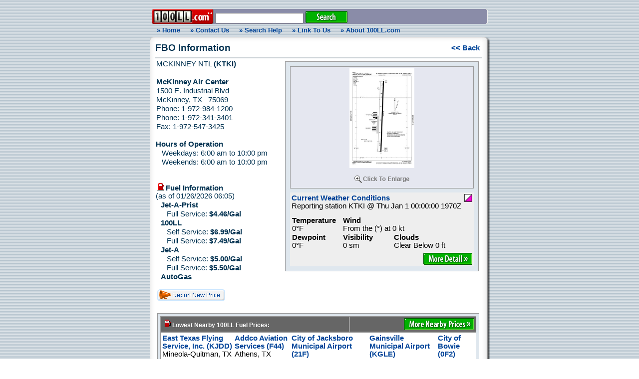

--- FILE ---
content_type: text/html
request_url: http://100ll.com/showfbo.php?HashID=c5addc7e0c94d08e673765752e7fa53d
body_size: 25356
content:
<!DOCTYPE html PUBLIC "-//W3C//DTD XHTML 1.0 Transitional//EN" "http://www.w3.org/TR/xhtml1/DTD/xhtml1-transitional.dtd">
<html xmlns="http://www.w3.org/1999/xhtml" lang="en" xml:lang="en">
<head>
<meta http-equiv="Content-Type" content="text/html; charset=iso-8859-1" />
<title>100LL.com</title>

<style type="text/css">
<!--
body {
  background-image: url(/Images/tile.gif);
}
-->
</style>
<style type="text/css">

#fixedtipdiv{
position:absolute;
padding: 2px;
border:1px solid black;
font:normal 12px Verdana;
line-height:18px;
z-index:100;
}

</style>
<script language="JavaScript" type="text/JavaScript">
<!--
function MM_openBrWindow(theURL,winName,features) { //v2.0
  window.open(theURL,winName,features);
}

function MM_swapImgRestore() { //v3.0
  var i,x,a=document.MM_sr; for(i=0;a&&i<a.length&&(x=a[i])&&x.oSrc;i++) x.src=x.oSrc;
}

function MM_preloadImages() { //v3.0
  var d=document; if(d.images){ if(!d.MM_p) d.MM_p=new Array();
    var i,j=d.MM_p.length,a=MM_preloadImages.arguments; for(i=0; i<a.length; i++)
    if (a[i].indexOf("#")!=0){ d.MM_p[j]=new Image; d.MM_p[j++].src=a[i];}}
}

function MM_findObj(n, d) { //v4.01
  var p,i,x;  if(!d) d=document; if((p=n.indexOf("?"))>0&&parent.frames.length) {
    d=parent.frames[n.substring(p+1)].document; n=n.substring(0,p);}
  if(!(x=d[n])&&d.all) x=d.all[n]; for (i=0;!x&&i<d.forms.length;i++) x=d.forms[i][n];
  for(i=0;!x&&d.layers&&i<d.layers.length;i++) x=MM_findObj(n,d.layers[i].document);
  if(!x && d.getElementById) x=d.getElementById(n); return x;
}

function MM_swapImage() { //v3.0
  var i,j=0,x,a=MM_swapImage.arguments; document.MM_sr=new Array; for(i=0;i<(a.length-2);i+=3)
   if ((x=MM_findObj(a[i]))!=null){document.MM_sr[j++]=x; if(!x.oSrc) x.oSrc=x.src; x.src=a[i+2];}
}


//-->
</script>


<link href="/100llstyles.css" rel="stylesheet" type="text/css" />
</head>
<body>  <table border="0" align="center" cellpadding="0" cellspacing="0">
  <tr>
    <td align="center"></td>
  </tr>
  <tr>
    <td><img alt="noad2" src="/Images/spacer.gif" width="1" height="10" /></td>
  </tr>
</table>  <table border="0" align="center" cellpadding="0" cellspacing="0">
  <tr>
	  <td bgcolor="#B0B0B0"><a href="/"><img src="/Images/100ll-logo-sm3.gif" alt="100LL Logo" width="127" height="30" border="0" /></a></td>
    <td bgcolor="#8A8CA8"><div style=" height:30px;"><form action="/searchresults.php" method="get" name="search" id="search" style="width:430px;">
									<input name="clear_previous" type="hidden" value="true" />
									<input name="searchfor" type="text" size="20" style="position:relative; top:-5px" />
									<input name="submit" type="image" onmouseover="javascript:this.src='/Images/buttons/search-o.gif';" onmouseout="javascript:this.src='/Images/buttons/search.gif';" src="/Images/buttons/search.gif" style="margin-top:4px; width:84px; height:24px;" />
</form></div></td>
    <td><img alt="" src="/Images/top-nav-end-right2.gif" width="6" height="30" /></td>
  </tr>
  <tr>
  	<td></td>
		<td><img alt="" src="/Images/spacer.gif" width="540" height="3" /></td>
  	<td></td>
  </tr>
  <tr>
    <td colspan="3">
			<!--table width="101%" border="0" cellpadding="0" cellspacing="0">
  			<tr>
  			  <td class="NavMenu">
  			    <a href="/">&nbsp;&nbsp;&raquo; Home</a>&nbsp;&nbsp;&nbsp;&nbsp;
				<a href="/contactus.html">&raquo; Contact Us</a>&nbsp;&nbsp;&nbsp;&nbsp;
				<a href="/search-help.html">&raquo; Search Help</a>&nbsp;&nbsp;&nbsp;&nbsp;
				<a href="/link-to-us.html">&raquo; Link To Us</a>&nbsp;&nbsp;&nbsp;&nbsp;
				<a href="/about.html">&raquo; About 100LL.com</a>&nbsp;&nbsp;&nbsp;&nbsp;
					</td>
			  </tr>
			</table-->
			
			<table border="0" cellpadding="2" cellspacing="0">
  <tr>
    <td class="NavMenu"><a href="/">&nbsp;&nbsp;&raquo; Home</a>&nbsp;&nbsp;&nbsp;&nbsp;
	<a href="/contactus.php">&raquo; Contact Us</a>&nbsp;&nbsp;&nbsp;&nbsp;
	<a href="/search-help.php">&raquo; Search Help</a>&nbsp;&nbsp;&nbsp;&nbsp;
	<a href="/links.php">&raquo; Link To Us</a>&nbsp;&nbsp;&nbsp;&nbsp;
	<a href="/about.php">&raquo; About 100LL.com</a>&nbsp;&nbsp;&nbsp;&nbsp;
  </tr>
</table>
			
			
			
			
		</td>
  </tr>
  <tr>
    <td colspan="3"><img alt="" src="/Images/spacer.gif" width="540" height="4" /></td>
  </tr>
</table>
      <table width="150" border="0" align="center" cellpadding="0" cellspacing="0">
  <tr>
    <td><img alt="" src="/Images/box-tras-bkg/ul.gif" width="10" height="10" border="0" /></td>
    <td style="background-image: url(/Images/box-tras-bkg/tile-top.gif)"><img alt="" src="/Images/spacer.gif" width="655" height="1" /></td>
    <td><img alt="" src="/Images/box-tras-bkg/ur.png" width="16" height="10" border="0" /></td>
  </tr>
  <tr>
    <td style="background-image: url(/Images/box-tras-bkg/tile-left.gif)">&nbsp;</td>
    <td align="center" bgcolor="#FFFFFF">
      <table border="0" cellspacing="0" cellpadding="1" width="100%">
        <tr>
          <td colspan="2" width="100%" align="left"><span class="title">FBO Information</span></td>
          <td align="right" nowrap="nowrap"><span class="Content-dl"><a href="searchresults.php"> &lt;&lt; Back</a></span></td>
          <td><img alt="" src="/Images/spacer.gif" width="1" height="4" /></td>
        </tr>
        <tr>
          <td colspan="5"><img alt="" src="/Images/spacer.gif" width="10" height="4" /></td>
        </tr>
      </table>
    </td>
    <td style="background-image: url(/Images/box-tras-bkg/tile-right.png)">&nbsp;</td>
  </tr>
  <tr>
    <td style="background-image: url(/Images/box-tras-bkg/tile-left.gif)"><img alt="" src="/Images/spacer.gif" width="1" height="1" /></td>
    <td bgcolor="#999999"><img alt="" src="/Images/spacer.gif" width="1" height="1" /></td>
    <td style="background-image: url(/Images/box-tras-bkg/tile-right.png)"><img alt="" src="/Images/spacer.gif" width="1" height="1" /></td>
  </tr>
  <tr>
    <td style="background-image: url(/Images/box-tras-bkg/tile-left.gif)"><img alt="" src="/Images/spacer.gif" width="1" height="1" /></td>
    <td><img alt="" src="/Images/spacer.gif" width="1" height="1" /></td>
    <td style="background-image: url(/Images/box-tras-bkg/tile-right.png)"><img alt="" src="/Images/spacer.gif" width="1" height="2" /></td>
  </tr>
  <tr>
    <td style="background-image: url(/Images/box-tras-bkg/tile-left.gif)">&nbsp;</td>
    <td align="center" bgcolor="#FFFFFF"><table width="100%" border="0" cellpadding="1" cellspacing="0" class="Content-dl">
        <tr>
          <td valign="top">                 <!-- Modified 11/18/13 M.B (use Full_identifier) -->
                <!-- Begin FBO Information Table -->
                <table border="0" class="Content-dl" cellspacing="0" cellpadding="1" width="100%">
                  <tr>
                    <td width="50%" valign="top">
                      <table border="0" class="Content-dl" cellspacing="0" cellpadding="1" width="100%">
                        <tr>
                          <!-- td>MCKINNEY NTL <b>(KTKI)</b></td -->
                          <td>MCKINNEY NTL <b>(KTKI)</b></td>
                        </tr>
                        <tr>
                          <td>&nbsp;</td>
                        </tr>
                        <tr>
                          <td><b>McKinney Air Center&nbsp;&nbsp;</b></td>
                        </tr>
                        <tr>
                          <td>1500 E. Industrial Blvd</td>
                        </tr>
                        <tr>
                          <td>McKinney, TX&nbsp;&nbsp;&nbsp;75069</td>
                        </tr>
                        <tr>
                          <td>Phone: 1-972-984-1200</td>
                        </tr>
                        <tr>
                          <td>Phone: 1-972-341-3401</td>
                        </tr>
                        <tr>
                          <td>Fax: 1-972-547-3425</td>
                        </tr>

                      </table>
                    </td>
                  </tr>
                </table>
                <!-- End FBO Information Table -->                            <br/>
                <!-- Begin Hours of Operation Table -->
                <table border="0" class="Content-dl" cellspacing="0" cellpadding="1" width="100%">
                  <tr>
                    <td colspan="2" width="100%"><b>Hours of Operation</b></td>
                  </tr>
                  <tr>
                    <td><img alt="" src="/Images/spacer.gif" width="10" height="1" /></td>
                    <td width="100%">Weekdays:  6:00 am to 10:00 pm</td>
                  </tr>
                  <tr>
                    <td><img alt="" src="/Images/spacer.gif" width="10" height="1" /></td>
                    <td width="100%">Weekends:  6:00 am to 10:00 pm</td>
                  </tr>
                </table>
                <!-- End Hours of Operation Table -->
<br />
                              <br/>
                <!-- Begin Fuel Information Table -->
                <table border="0" class="Content-dl" cellspacing="0" cellpadding="1" width="100%">
                  <tr>
                    <td colspan="2" width="100%"><b><img src="/Images/icons/pump.gif" alt="Fuel" width="14" height="15" hspace="3" />Fuel Information<br />
                    </b>(as of 01/26/2026 06:05)</td>
                  </tr>
                    <tr>
                    <td colspan="2" width="100%"><img alt="" src="/Images/spacer.gif" width="10" height="1" /><b>Jet-A-Prist</b></td>
                  </tr>
                      <tr>
                    <td><img alt="" src="/Images/spacer.gif" width="20" height="1" /></td>
                    <td width="100%">Full Service: <b>$4.46/Gal</b></td>
                  </tr>
                        <tr>
                    <td colspan="2" width="100%"><img alt="" src="/Images/spacer.gif" width="10" height="1" /><b>100LL</b></td>
                  </tr>
                    <tr>
                    <td><img alt="" src="/Images/spacer.gif" width="20" height="1" /></td>
                     <!-- td width="100%">Self Service: <b>$6.99/Gal</b></td -->
                    <td width="100%">Self Service: <b>$6.99/Gal</b></td>
                  </tr>
                      <tr>
                    <td><img alt="" src="/Images/spacer.gif" width="20" height="1" /></td>
                    <td width="100%">Full Service: <b>$7.49/Gal</b></td>
                  </tr>
                        <tr>
                    <td colspan="2" width="100%"><img alt="" src="/Images/spacer.gif" width="10" height="1" /><b>Jet-A</b></td>
                  </tr>
                    <tr>
                    <td><img alt="" src="/Images/spacer.gif" width="20" height="1" /></td>
                     <!-- td width="100%">Self Service: <b>$5.00/Gal</b></td -->
                    <td width="100%">Self Service: <b>$5.00/Gal</b></td>
                  </tr>
                      <tr>
                    <td><img alt="" src="/Images/spacer.gif" width="20" height="1" /></td>
                    <td width="100%">Full Service: <b>$5.50/Gal</b></td>
                  </tr>
                        <tr>
                    <td colspan="2" width="100%"><img alt="" src="/Images/spacer.gif" width="10" height="1" /><b>AutoGas</b></td>
                  </tr>
                      </table>
                <!-- End Fuel Information Table -->
  <br />
			<a href="/suggestions/suggest_fuel_price.php?HashID=c5addc7e0c94d08e673765752e7fa53d"><img src="/Images/icons/report4.gif" alt="report" width="136" height="24" hspace="4" border="0" /></a><br />
		</td>
          <td align="right" valign="top" rowspan="3"><table width="300" border="0" cellpadding="4" cellspacing="0" class="gray-box">
              <tr>
                <td><table width="100%" border="0" cellpadding="3" cellspacing="0" class="blue-box">
                    <tr>
                      <td><a href="/Images/apdg/KTKI.png" onclick="javascript:window.open('http://www.100ll.com/Images/apdg/KTKI.png', '_blank', 'toolbar=0,scrollbars=1,location=0,statusbar=0,menubar=0,resizable=1,width=800,height=600'); return false;" target="_blank"><img border="0" src="/Images/apdg/KTKI-small.png" alt="" /><br /><br /></a>

<a href="/Images/apdg/KTKI.png" onclick="javascript:window.open('http://www.100ll.com/Images/apdg/KTKI.png', '_blank', 'toolbar=0,scrollbars=1,location=0,statusbar=0,menubar=0,resizable=1,width=800,height=600'); return false;" target="_blank" onmouseout="MM_swapImgRestore()" onmouseover="MM_swapImage('enlarge','','/Images/buttons/click-enlarge-o.png',0)"><img src="/Images/buttons/click-enlarge.png" alt="Enlarge Image" name="enlarge" width="112" height="17" border="0" id="enlarge" /></a> <br />
                        <table width="100%">
<tr>
<td align="right">
</td>
</tr>
</table></td>
                    </tr>
                  </table></td>
              </tr>
              <tr>
                <td>
<script type="text/javascript">
<!--   
var tipwidth='150px' //default tooltip width
var tipbgcolor='lightyellow'  //tooltip bgcolor
var disappeardelay=750  //tooltip disappear speed onMouseout (in miliseconds)
var vertical_offset="0px" //horizontal offset of tooltip from anchor link
var horizontal_offset="-3px" //horizontal offset of tooltip from anchor link

/////No further editting needed

var ie4=document.all
var ns6=document.getElementById&&!document.all

if (ie4||ns6)
document.write('<div id="fixedtipdiv" style="visibility:hidden;width:'+tipwidth+';background-color:'+tipbgcolor+'" ></div>')

function getposOffset(what, offsettype){
var totaloffset=(offsettype=="left")? what.offsetLeft : what.offsetTop;
var parentEl=what.offsetParent;
while (parentEl!=null){
totaloffset=(offsettype=="left")? totaloffset+parentEl.offsetLeft : totaloffset+parentEl.offsetTop;
parentEl=parentEl.offsetParent;
}
return totaloffset;
}


function showhide(obj, e, visible, hidden, tipwidth){
if (ie4||ns6)
dropmenuobj.style.left=dropmenuobj.style.top=-500
if (tipwidth!=""){
dropmenuobj.widthobj=dropmenuobj.style
dropmenuobj.widthobj.width=tipwidth
}
if (e.type=="click" && obj.visibility==hidden || e.type=="mouseover")
obj.visibility=visible
else if (e.type=="click")
obj.visibility=hidden
}

function iecompattest(){
return (document.compatMode && document.compatMode!="BackCompat")? document.documentElement : document.body
}

function clearbrowseredge(obj, whichedge){
var edgeoffset=(whichedge=="rightedge")? parseInt(horizontal_offset)*-1 : parseInt(vertical_offset)*-1
if (whichedge=="rightedge"){
var windowedge=ie4 && !window.opera? iecompattest().scrollLeft+iecompattest().clientWidth-15 : window.pageXOffset+window.innerWidth-15
dropmenuobj.contentmeasure=dropmenuobj.offsetWidth
if (windowedge-dropmenuobj.x < dropmenuobj.contentmeasure)
edgeoffset=dropmenuobj.contentmeasure-obj.offsetWidth
}
else{
var windowedge=ie4 && !window.opera? iecompattest().scrollTop+iecompattest().clientHeight-15 : window.pageYOffset+window.innerHeight-18
dropmenuobj.contentmeasure=dropmenuobj.offsetHeight
if (windowedge-dropmenuobj.y < dropmenuobj.contentmeasure)
edgeoffset=dropmenuobj.contentmeasure+obj.offsetHeight
}
return edgeoffset
}

function fixedtooltip(menucontents, obj, e, tipwidth){
if (window.event) event.cancelBubble=true
else if (e.stopPropagation) e.stopPropagation()
clearhidetip()
dropmenuobj=document.getElementById? document.getElementById("fixedtipdiv") : fixedtipdiv
dropmenuobj.innerHTML=menucontents

if (ie4||ns6){
showhide(dropmenuobj.style, e, "visible", "hidden", tipwidth)
dropmenuobj.x=getposOffset(obj, "left")
dropmenuobj.y=getposOffset(obj, "top")
dropmenuobj.style.left=dropmenuobj.x-clearbrowseredge(obj, "rightedge")+"px"
dropmenuobj.style.top=dropmenuobj.y-clearbrowseredge(obj, "bottomedge")+obj.offsetHeight+"px"
}
}

function hidetip(e){
if (typeof dropmenuobj!="undefined"){
if (ie4||ns6)
dropmenuobj.style.visibility="hidden"
}
}

function delayhidetip(){
if (ie4||ns6)
delayhide=setTimeout("hidetip()",disappeardelay)
}

function clearhidetip(){
if (typeof delayhide!="undefined")
clearTimeout(delayhide)
}
//-->
</script>
<script type="text/javascript">
<!--
  function insertIt() {
  var _y = document.getElementById('framediv');
  var _x = window.frames[0].document.body.innerHTML;
  _y.innerHTML = _x
} 
//-->
</script>

<div id="framediv">
<iframe onload="insertIt();" src="/weather_tiny.php?loc=KTKI" name="weather" frameborder="0" marginwidth="0" marginheight="0" scrolling="no" align="center" valign="middle" hspace="0" vspace="0"></iframe>
</div></td>
              </tr>
            </table></td>
        </tr>
</table><br />

      <table border="0" cellpadding="3" cellspacing="0" class="gray-box">
  <tr>
    <td align="left" class="dark-gray-box"><img src="/Images/icons/pump.gif" alt="Fuel" width="14" height="15" hspace="3" /><strong>Lowest Nearby 100LL Fuel Prices:</strong></td>
    <td align="right" class="dark-gray-box"><span class="Content-dl"><a href="shownearbyfuel.php?HashID=c5addc7e0c94d08e673765752e7fa53d"><img src="/Images/buttons/more-nearby-prices.gif" alt="More Nearby Prices" width="141" height="24" border="0" /></a></span></td>
  </tr>
  <tr>
    <td colspan="2" class="white-box"><table width="100%" border="0" cellpadding="0" cellspacing="0">
	<tr>
                
          <td class="Content-dl" valign="top"><a href="?HashID=056072a89ae5bd36a89a675e88a118b6">East Texas Flying Service, Inc. (KJDD)</a><br />
Mineola-Quitman, TX<br />
            Self: <b>$4.12/Gal</b><br />
                                    70 NM at 115&deg;<br />
            As of Jan 21, 2026 </td>

                
          <td class="Content-dl" valign="top"><a href="?HashID=19a855d9645d82a8151a75070388e7be">Addco Aviation Services (F44)</a><br />
Athens, TX<br />
            Self: <b>$4.21/Gal</b><br />
                                    82 NM at 147&deg;<br />
            As of Jan 22, 2026 </td>

                
          <td class="Content-dl" valign="top"><a href="?HashID=23f8334d490fd3554e3ce5cf31a924a6">City of Jacksboro Municipal Airport (21F)</a><br />
Jacksboro, TX<br />
            Self: <b>$4.25/Gal</b><br />
                                    90 NM at 272&deg;<br />
            As of Jan 21, 2026 </td>

                
          <td class="Content-dl" valign="top"><a href="?HashID=4e0a11b84c9f8f0c9bf73c983e254a5f">Gainsville Municipal Airport (KGLE)</a><br />
Gainesville, TX<br />
            Self: <b>$4.30/Gal</b><br />
                        Full: <b>$4.80/Gal</b><br />
                        48 NM at 313&deg;<br />
            As of Jan 26, 2026 </td>

                
          <td class="Content-dl" valign="top"><a href="?HashID=247a7599089afcaeca586077499065ed">City of Bowie (0F2)</a><br />
Bowie, TX<br />
            Self: <b>$4.35/Gal</b><br />
                                    74 NM at 293&deg;<br />
            As of Jan 22, 2026 </td>

        		</tr>
      </table></td>
  </tr>
</table>
<br />
	    <!-- Services Section begin -->
                  <!-- Begin Services Table -->
                  <br/>
                  <table border="0" class="Content-dl" cellspacing="0" cellpadding="1" width="100%">
                              <tr>
      <td colspan="2" width="100%"><b>Aircraft Services</b></td>
    </tr>
    <tr>
      <td><img alt="" src="/Images/spacer.gif" width="10" height="1" /></td>
      <td width="100%">
                              Maintenance/Repair
                                    </td>
    </tr>
    <tr>
      <td colspan="2" width="100%">&nbsp;</td>
    </tr>
                              <tr>
      <td colspan="2" width="100%"><b>Flight Ops</b></td>
    </tr>
    <tr>
      <td><img alt="" src="/Images/spacer.gif" width="10" height="1" /></td>
      <td width="100%">
                              Flight School
                                    </td>
    </tr>
    <tr>
      <td colspan="2" width="100%">&nbsp;</td>
    </tr>
                      </table>
                  <!-- End Services Table -->
<!-- Services Section End -->                      <br/>
                <!-- Begin Provisions/Food Table -->
                <table border="0" class="Content-dl" cellspacing="0" cellpadding="1" width="100%">
                  <tr>
                    <td colspan="2" width="100%"><B>Provisions/Food Available</B></td>
                  </tr>
                </table>
                <!-- End Provisions/Food Table -->
                      <br/>
                <!-- Begin Credit Cards Accepted Table -->
                <table border="0" class="Content-dl" cellspacing="0" cellpadding="1" width="100%">
                  <tr>
                    <td colspan="2" width="100%"><B>Credit Cards Accepted</B></td>
                  </tr>
                </table>
                <!-- End Credit Cards Accepted Table -->
                       <br/>
                <!-- Begin Hotels Table -->
                <table border="0" class="Content-dl" cellspacing="0" cellpadding="1" width="100%">
                  <tr>
                    <td colspan="3" width="100%"><B><a href="http://travel.ian.com/index.jsp?cid=104976" target="_blank"><img src="/Images/icons/save.gif" alt="save" width="40" height="13" border="0" /></a><br />
                    Hotel/Lodging located within 5 miles of this Airport</B></td>
                  </tr>
                  <tr>
                    <td><img alt="" src="/Images/spacer.gif" width="10" height="1" /></td>
                    <td NOWRAP>
                      <a href="http://travel.ian.com/index.jsp?pageName=hotInfo&cid=104976&hotelID=107586&city=MCKINNEY&state=TX&hotel=1" target="_blank">HOLIDAY INN  MCKINNEY</a></td>
                    <td width="100%">3.1 nm NW</td>
                  </tr>
                  <tr>
                    <td><img alt="" src="/Images/spacer.gif" width="10" height="1" /></td>
                    <td NOWRAP>
                      <a href="http://travel.ian.com/index.jsp?pageName=hotInfo&cid=104976&hotelID=141313&city=MC KINNEY&state=TX&hotel=1" target="_blank">Amerihost Inn Mckinney Tx</a></td>
                    <td width="100%">2.7 nm W</td>
                  </tr>
                  <tr>
                    <td><img alt="" src="/Images/spacer.gif" width="10" height="1" /></td>
                    <td NOWRAP>
                      <a href="http://travel.ian.com/index.jsp?pageName=hotInfo&cid=104976&hotelID=212044&city=MCKINNEY&state=TX&hotel=1" target="_blank">BW MCKINNEY INN AND SUITES</a></td>
                    <td width="100%">1.2 nm NW</td>
                  </tr>
                  <tr>
                    <td><img alt="" src="/Images/spacer.gif" width="10" height="1" /></td>
                    <td NOWRAP>
                      <a href="http://travel.ian.com/index.jsp?pageName=hotInfo&cid=104976&hotelID=203885&city=MCKINNEY&state=TX&hotel=1" target="_blank">COMFORT SUITES MCKINNEY</a></td>
                    <td width="100%">3.3 nm NW</td>
                  </tr>
                </table>
                <!-- End Hotels Table -->
	                  <table border="0" class="Content-dl" cellspacing="0" cellpadding="1" width="100%">                  <tr>
    <td width="100%"><center>
          <a href="/corrections"><img src="/Images/buttons/sug-change-fbo.png" width="80" height="40" hspace="3" vspace="4" border="0" /></a><a href="/suggestions/suggest_restaurant.php"><img src="/Images/buttons/sug-restaurant.png" width="80" height="40" hspace="3" vspace="4" border="0" /></a>
    </center></td>
                  </tr>
                </table>    </td>
    <td style="background-image: url(/Images/box-tras-bkg/tile-right.png)">&nbsp;</td>
  </tr>
  <tr>
    <td><img alt="" src="/Images/box-tras-bkg/ll.png" width="10" height="15" border="0" /></td>
    <td style="background-image: url(/Images/box-tras-bkg/tile-bottom.png)"><img alt="" src="/Images/spacer.gif" width="1" height="1" /></td>
    <td><img alt="" src="/Images/box-tras-bkg/lr.png" width="16" height="15" border="0" /></td>
  </tr>
</table>
<p class="Copyright"><a href="/get-toolbar.php"><img src="/Images/get-searchbar.gif" alt="Get Searchbar" width="344" height="40" border="0" /></a><br />
Search <a href="/get-toolbar.php">100LL.com</a></p>
<p class="Copyright"><a href="/copyright.php">&copy;2012 Aviation Fuel Data LLC</a> &nbsp; <a href="/privacy.php">Privacy Policy</a></p>
<script type="text/javascript">
  		var _gaq = _gaq || [];
  		_gaq.push(['_setAccount', 'UA-35843288-1']); 
 		_gaq.push(['_trackPageview']);
 		
  		(function() {
    		var ga = document.createElement('script'); ga.type = 'text/javascript'; ga.async = true;
    		ga.src = ('https:' == document.location.protocol ? 'https://ssl' : 'http://www') + '.google-analytics.com/ga.js';
    		var s = document.getElementsByTagName('script')[0]; s.parentNode.insertBefore(ga, s);       
  		})();
</script>
</body>
</html>

--- FILE ---
content_type: text/html
request_url: http://100ll.com/weather_tiny.php?loc=KTKI
body_size: 1909
content:
<html>
<head>
<title></title>
<link href="/100llstyles.css" rel="stylesheet" type="text/css" />
</head>
<body>
<table border="0" cellpadding="3" cellspacing="0" class="color1" width="100%">
  <tr>
    <td nowrap class="Content-dl"><strong><a href="weather.php?loc=KTKI" target="_blank"> Current Weather Conditions </a></strong><br>
<div align="left">Reporting station KTKI @ Thu Jan  1 00:00:00 1970Z </div></td>
    <td align="right" valign="top"><img src="Images/MetarFlags/metar-white-purple-small.png" alt="MetarFlag" border="0" style="width: 16px; height: 16px; vertical-align: baseline" onMouseover="fixedtooltip('<img src=/Images/MetarFlags/metar-definitions.png />', this, event, '200px')" onMouseout="delayhidetip()" /></td>
  </tr>
  <tr>
    <td class="Content-dl" nowrap></td>
    <td></td>
  </tr>
  <tr>
    <td>
      <table border="0" class="color1" cellspacing="0" cellpadding="1" width="100%">
        <tr>
          <td width="30%" valign="top" class="Content-dl">
            <b>Temperature</b><br> 
            0&deg;F          </td>
          <td colspan="3" valign="top" class="Content-dl">
            <b>Wind</b><br> 
            From the  (&deg;) at 0&nbsp;kt</td>
        </tr>
        <tr>
          <td width="30%" valign="top" class="Content-dl">
            <b>Dewpoint</b><br> 
            0&deg;F          </td>
          <td width="30%" valign="top" class="Content-dl">
            <b>Visibility</b><br> 
            0&nbsp;sm          </td>
          <td valign="top" class="Content-dl">
            <b>Clouds</b><br>Clear Below 0&nbsp;ft          </td>
        </tr>
      </table></td>
    <td></td>
  </tr>
  <tr>
  <td align="right" colspan="2"><a href="weather.php?loc=KTKI" target="_blank"><img src="/Images/buttons/more-detail.gif" width="98" height="24" border="0" /></a></td>
  </tr>
</table>
</body>
</html>

--- FILE ---
content_type: text/css
request_url: http://100ll.com/100llstyles.css
body_size: 7346
content:
body, input, textarea, th, td, select {
	font-family: Arial, Helvetica, sans-serif;
}

body, .form-text, .form-password, textarea, th, td {
  color: #003150;
}

/* Miscellaneous generic styles */
p {
  margin-top: 0.6em;
  margin-bottom: 1.0em;
}

body {
  background-image: url(/Images/tile.gif);
}


.search
{
	z-index: 2;
	position: relative;
	margin: 0 0 0em;
	padding: 0;
	width: 300px;
	top: 0px;
}


#fixedtipdiv{
position:absolute;
padding: 2px;
border:1px solid black;
font:normal 12px Verdana;
line-height:18px;
z-index:100;
}

blockquote {
  font-style: italic;
  background-image: url(bq-1.png);
  background-position: 0% 0%;
  background-repeat: no-repeat;
  padding-left: 0px;
  margin-left: 4em;
}

blockquote div.wbq {
  padding-left: 1.25em;
  padding-right: 1.25em;
  background-image: url(bq-2.png);
  background-position: 100% 100%;
  background-repeat: no-repeat;
}

/************************************************************
*  TAG STYLES
************************************************************/
a:link { 
	font-weight: bold; 
	text-decoration: none; 
	color: #0033CC;
}
a:visited { 
	font-weight: bold; 
	text-decoration: none; 
	color: #0033CC;
}
a:hover, a:active { 
	text-decoration: underline; 
	color: #0066FF;
}

.alert-text
{
	font-size: 10pt;
	color: #FF0000;
	font-weight: Normal;
	font-style: normal;
	text-decoration: none;
	background-color: transparent;
	text-align: Left;
}

.alert-text a
{
	font-size: 10pt;
	color: #FF0000;
	font-weight: Bold;
	font-style: normal;
	text-decoration: none;
	background-color: transparent;
	text-align: Left;
}

.alert-text a:hover
{
	font-size: 10pt;
	color: #CC0000;
	font-weight: Bold;
	font-style: normal; 
	text-decoration: none; 
	background-color: transparent;
	text-align: Left;
}


.banners {
	border: 1px #555555;
}

.banners a {
	border: 1px #555555;
}

.banners a:hover {
	border: 1px #550000;
}

.borderunder {
  border-bottom:1px solid #BBBBBB;
}

.borderleft {
  border-left:1px solid #BBBBBB;
}

.borderunderleft {
  border-bottom:1px solid #BBBBBB;
  border-left:1px solid #BBBBBB;
}

.color1 {
  background-color: #eeeeee;
  color: #000000; 
}

.color1 a:link{
  background-color: #eeeeee;
}

.color1over {
  background-color: #000000;
  color: #FFFFFF; 
  cursor: pointer;
}

.color1over a:link{
  background-color: #000000;
  color: #FFFFFF; 
}

.color2 {
  background-color: #ffffff;
  color: #000000; 
}

.color2 a:link{
  background-color: #ffffff;
}

.color2 a:hover{
  background-color: #ffffff;
}

.color2over {
  background-color: #D8E6D7;
  color: #FFFFFF; 
  cursor: pointer;
}

.color2over a:link{
  background-color: #D8E6D7;
  color: #FFFFFF; 
}

.color2over a:hover{
  background-color: #D8E6D7;
  color: #FFFFFF; 
}

.color2over a:visited{
  background-color: #D8E6D7;
  color: #FFFFFF; 
}

.Content
{
	font-size: 12pt;
	color: Black;
	font-weight: Normal;
	font-style: normal;
	text-decoration: none;
	background-color: #FFFFFF;
	text-align: Left;
}

.Content a
{
	color: #004499;
	font-weight: Bold;
}

.Content a:hover
{
	color: #0099EE;
	text-decoration: none;
}


.Content-dl {
  font-size: 11pt;
  color: Black;
  font-weight: Normal;
  font-style: normal;
  text-decoration: none;
  background-color: transparent;
  text-align: Left;
}

.Content-dl a:link {
  color: #004499;
  font-weight: Bold;
}

.Content-dl a:hover {
  color: #0099EE;
  text-decoration: none; 
}

.Content-dl a:visited {
  color: #0099EE;
  text-decoration: none; 
}

.Copyright {
	color: #333333;
	font-size: 9pt;
	font-style: normal;
	font-weight: normal;
	text-align: center;
}

.Copyright a
{
	color: #333333;
	font-weight: normal;
}

.Copyright a:hover
{
	color: #0099EE;
	text-decoration: none; 
}

.FuelTable
{
	font-size: 9pt;
	font:Arial, Helvetica, sans-serif;
	color: Black;
	background-color: Transparent;
}

.NavMenu
{
	font-size: 10pt;
	color: Black;
	background-color: Transparent;
}

.NavMenu a
{
	color: #004499;
	font-weight: Bold;
	text-decoration: none;
}

.NavMenu a:hover
{
	color: #0099FF;
	font-weight: Bold;
	text-decoration: none;
}
/* left off here cleanup */
.Small {
	color: #333333;
	font-size: 9pt;
	font-style: normal;
	font-weight: normal;
}

.Small a
{
	color: #004499;
	font-weight: Bold;
}

.Small a:hover
{
	color: #0099FF;
	text-decoration: none; 
}

.title {
  font-size: 14pt;
  font-weight: bold;
  background-color: transparent;
}

.title a {
  color: #000000;
}

.title a:hover {
  color: #004499;
  font-weight: Bold;
  text-decoration: none;
}


.title-listing {
	font-size: 14px;
	font-weight: bold;
	background-color: #777799;
	color:#FFFFFF;
	font-style: normal;
	line-height: 19px;
}

.title-listing a {
	color:#FFFFFF;
	text-decoration: none;
}

.title-listing a:link {
  color: #FFFFFF;
}

.title-listing a:hover {
	color:#CCCCCC;
	text-decoration: none;
}

.title-listing a:visited {
	color:#FFFFFF;
	text-decoration: none;
}

label {
 font-size: smaller;
 font-weight: bold;
}


.dark-gray-box {
	font-size: 12px;
	border: 1px solid #999999;
	background-color: #666666;
	color: #FFFFFF;
	font-family: Arial, Helvetica, sans-serif;
	font-weight: bold;
}

.gray-box {
	font-size: 12px;
	border: 1px solid #999999;
	background-color: #dfe7ee;
	padding: 5px;
	margin: 5px;
}

.blue-box {
	font-size: 12px;
	border: 1px solid #999999;
	background-color: #E5E7F0;
	text-align: center;
}

.white-box {
	font-size: 12px;
	border: 1px solid #999999;
	background-color: #FFFFFF;
	text-align: center;
}

/***** New Styles ****/
.header {
	margin-top: 0;
	margin-bottom: 0;
	font-size: 130%;
	font-weight: bold;
	clear: left;
	background: url(/img/underline.png) repeat-x 0 95%;
}


/***** comments *****/

#comments {
  font-size: 0.8em;
}

#comments .header {
	margin-top: 0;
	margin-bottom: 0.2em;
	font-size: 130%;
	font-weight: bold;
	clear: left;
	background: url(/img/underline.png) repeat-x 0 95%;
}

#comments textarea {
	width: 100%;
	height: 8em;
}

#comments #comments-list {
	list-style: none;
	margin: 1em 0 0 0;
	padding: 0;
}

#comments #comments-list li {
	clear: left;
	margin-bottom: 1em;
	background: #FDFFF0 url(/img/comments-box.png) 0 0 no-repeat;
	color: #443B06;
}

#comments #comments-list .comment-body {
	color: #443B06;
	background: url(/img/comments-box-side.png) 100% 0 repeat-y;
	padding: 10px 50px 10px 10px;
	line-height: 100%;
	overflow: hidden;
}

#comments #comments-list .comment-info {
	font-size: 85%;
	line-height: 160%;
	text-align: right;
	background: url(/img/comments-box.png) 100% 100% no-repeat;
	padding: 0 10px 15px 0;
	color: #807953;
}

#comments #login{
  border: 1px solid rgb(204, 204, 204); 
  clear: both; 
  margin-left: 1em; 
  font-weight: bold; 
  margin-right: 1em; 
  text-align: center; 
  padding-bottom: 4px; 
  padding-top: 4px;
  width: 75%;
}
.adbox {
	font-family: Arial, Helvetica, sans-serif;
	font-size: 12px;
	font-weight: bold;
	color: #FFFFFF;
	background-color: #000000;
}
